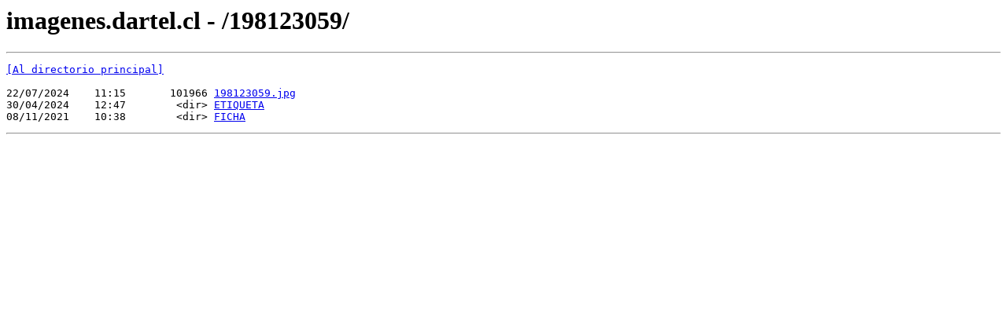

--- FILE ---
content_type: text/html; charset=UTF-8
request_url: http://imagenes.dartel.cl/198123059/
body_size: 454
content:
<html><head><title>imagenes.dartel.cl - /198123059/</title></head><body><H1>imagenes.dartel.cl - /198123059/</H1><hr>

<pre><A HREF="/">[Al directorio principal]</A><br><br>22/07/2024    11:15       101966 <A HREF="/198123059/198123059.jpg">198123059.jpg</A><br>30/04/2024    12:47        &lt;dir&gt; <A HREF="/198123059/ETIQUETA/">ETIQUETA</A><br>08/11/2021    10:38        &lt;dir&gt; <A HREF="/198123059/FICHA/">FICHA</A><br></pre><hr></body></html>